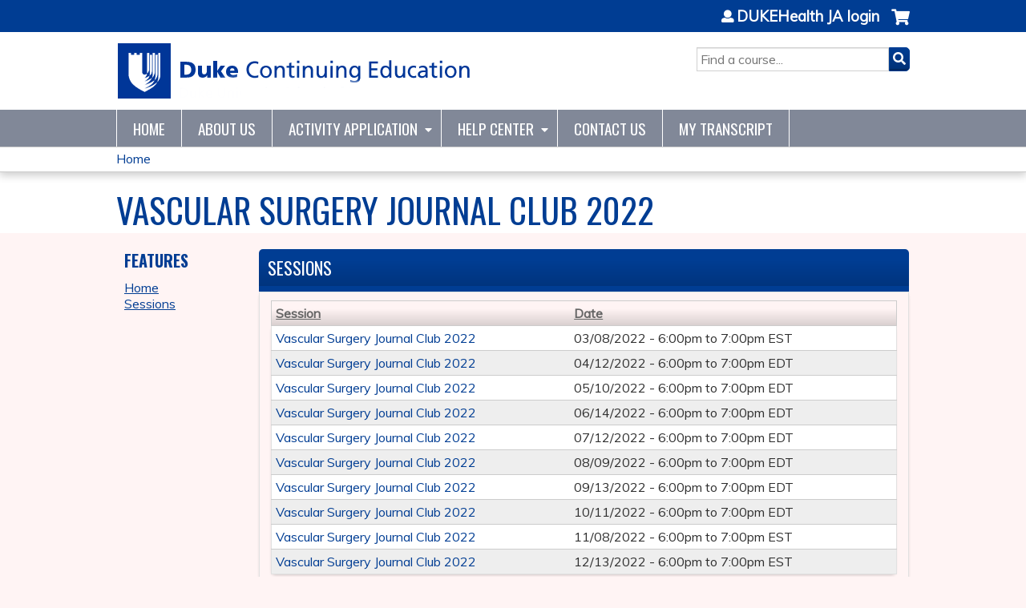

--- FILE ---
content_type: text/html; charset=utf-8
request_url: https://ja.dh.duke.edu/vascular-surgery-journal-club-2022/series/vascular-surgery-journal-club-2022
body_size: 6826
content:
<!DOCTYPE html>
<!--[if IEMobile 7]><html class="iem7"  lang="en" dir="ltr"><![endif]-->
<!--[if lte IE 6]><html class="lt-ie10 lt-ie9 lt-ie8 lt-ie7"  lang="en" dir="ltr"><![endif]-->
<!--[if (IE 7)&(!IEMobile)]><html class="lt-ie10 lt-ie9 lt-ie8"  lang="en" dir="ltr"><![endif]-->
<!--[if IE 8]><html class="lt-ie10 lt-ie9"  lang="en" dir="ltr"><![endif]-->
<!--[if IE 9]><html class="lt-ie10"  lang="en" dir="ltr"><![endif]-->
<!--[if (gte IE 10)|(gt IEMobile 7)]><!--><html  lang="en" dir="ltr" prefix="content: http://purl.org/rss/1.0/modules/content/ dc: http://purl.org/dc/terms/ foaf: http://xmlns.com/foaf/0.1/ og: http://ogp.me/ns# rdfs: http://www.w3.org/2000/01/rdf-schema# sioc: http://rdfs.org/sioc/ns# sioct: http://rdfs.org/sioc/types# skos: http://www.w3.org/2004/02/skos/core# xsd: http://www.w3.org/2001/XMLSchema#"><!--<![endif]-->

<head>
  <!--[if IE]><![endif]-->
<link rel="dns-prefetch" href="//netdna.bootstrapcdn.com" />
<link rel="preconnect" href="//netdna.bootstrapcdn.com" />
<link rel="dns-prefetch" href="//fonts.gstatic.com" />
<link rel="preconnect" href="//fonts.gstatic.com" crossorigin="" />
<link rel="dns-prefetch" href="//fonts.googleapis.com" />
<link rel="preconnect" href="//fonts.googleapis.com" />
<link rel="dns-prefetch" href="//kit.fontawesome.com" />
<link rel="preconnect" href="//kit.fontawesome.com" />
<meta charset="utf-8" />
<link rel="shortcut icon" href="https://ja.dh.duke.edu/sites/default/files/favicon_0.ico" type="image/vnd.microsoft.icon" />
<meta name="generator" content="Drupal 7 (https://www.drupal.org)" />
<link rel="canonical" href="https://ja.dh.duke.edu/vascular-surgery-journal-club-2022/series/vascular-surgery-journal-club-2022" />
<link rel="shortlink" href="https://ja.dh.duke.edu/node/160547" />
  <title>Vascular Surgery Journal Club 2022 | DUKEHealth JA</title>

      <meta name="MobileOptimized" content="width">
    <meta name="HandheldFriendly" content="true">
    <meta name="viewport" content="width=device-width">
  
  <link type="text/css" rel="stylesheet" href="/sites/default/files/advagg_css/css__YZMmyCjxADNsxWJVyzxskiYBiPsGboww8DDJoAv1iVA__PqGVjSeXe3e-YM4xspxCavDlyydtEB28TRpZPTEwV5I__1pBwz_HTxEW3FT9rwrRX2NnPvBj92sC6BKEvLor1Rmo.css" media="all" />
<link type="text/css" rel="stylesheet" href="/sites/default/files/advagg_css/css__Bqg1SDmp9CAe6XEIkqmrkRsGk0iHTZHCcB95hCAlYnY__pvxzJdEyVw_5TVP2BBc6RFQHZTlmfsgpKtyMTJgxw8o__1pBwz_HTxEW3FT9rwrRX2NnPvBj92sC6BKEvLor1Rmo.css" media="screen" />
<link type="text/css" rel="stylesheet" href="/sites/default/files/advagg_css/css__y48UeM068WcysZpmXpnCMHqI0ZZNSSja1lGiEGaM8wA__4uLoN2IKugNC4EBy7qGfx8Op5S3ggM8mHA2PbWwxN_8__1pBwz_HTxEW3FT9rwrRX2NnPvBj92sC6BKEvLor1Rmo.css" media="all" />
<link type="text/css" rel="stylesheet" href="/sites/default/files/advagg_css/css__DJVWsB9CJVs_1IGdy-_cGuq4r6SVVaWbEnbS1U2p6y4__7g40UeM74r8hkrzDC6Hbb7RReIGNu-Jsb5XAbAPKIeA__1pBwz_HTxEW3FT9rwrRX2NnPvBj92sC6BKEvLor1Rmo.css" media="all" />
<link type="text/css" rel="stylesheet" href="//netdna.bootstrapcdn.com/font-awesome/4.0.3/css/font-awesome.min.css" media="all" />
<link type="text/css" rel="stylesheet" href="/sites/default/files/advagg_css/css__vDpfFEt9qzUsW-Lw8rjqq6moW6tdXF8YvGbslDX_8nw__KMrBCnx4OLejygX41sID_DIJp0HdxHIrV1mAmU_rL6k__1pBwz_HTxEW3FT9rwrRX2NnPvBj92sC6BKEvLor1Rmo.css" media="all" />
<link type="text/css" rel="stylesheet" href="/sites/default/files/advagg_css/css__nYZxVzcZ_mcTQKYhwmuVAqxB9Dk3IrRPxHk9bSRdBh8__CBvlgJg7RLVb4BuRw9K_BeBuiLNjpgX3fhh1302aRRk__1pBwz_HTxEW3FT9rwrRX2NnPvBj92sC6BKEvLor1Rmo.css" media="all" />
<link type="text/css" rel="stylesheet" href="/sites/default/files/advagg_css/css__DuLYUylDjxGy0e76t2itFhgUj9R9AeaiB5rFoM5Rc8c__uy-eSde8xPYWIYAFlTtXTOLavp_MT9JuX45TfVkSJyg__1pBwz_HTxEW3FT9rwrRX2NnPvBj92sC6BKEvLor1Rmo.css" media="print" />
<link type="text/css" rel="stylesheet" href="//fonts.googleapis.com/css?family=Muli:italic,regular|Oswald:300,700,regular&amp;subset=latin" media="all" />
<link type="text/css" rel="stylesheet" href="/sites/default/files/cpn/global.css?t8wbvz" media="all" />
  <script src="/sites/default/files/advagg_js/js__AK-CL86gnIqwE9tzw-7GchyFRsasNF--XZ-i8xZPTig__rQaVI3heYo2BXUV133Ia4mgKj3R-xkDs52mhHfLT3rY__1pBwz_HTxEW3FT9rwrRX2NnPvBj92sC6BKEvLor1Rmo.js"></script>
<script>jQuery.migrateMute=true;jQuery.migrateTrace=false;</script>
<script src="/sites/default/files/advagg_js/js__-kvGcXFGWOaU7VpBvvU02ZjXrh74aVMBI8zWEAJByXE__7UycUSDIuB6lhk7Uq-4cbRUz0B4-w8Ee93Q1v03yjyQ__1pBwz_HTxEW3FT9rwrRX2NnPvBj92sC6BKEvLor1Rmo.js"></script>
<script src="/sites/default/files/advagg_js/js__NZ8ThVZXW1ZopBHO9N8bbcjm6pPdBtivIKy2X9O3OQc__ygXIdu0luigTz5fE67_EjHTTmso37AhNBFm4Itmmh3A__1pBwz_HTxEW3FT9rwrRX2NnPvBj92sC6BKEvLor1Rmo.js"></script>
<script src="/sites/default/files/advagg_js/js___IOQj-Wx55GK140vLV8SnfJEZP900Q3r-omuG_T0fGU__QQ4oaFsINwZgtr53f12g-sxsfVlTg6ryP4Vffo9BIw4__1pBwz_HTxEW3FT9rwrRX2NnPvBj92sC6BKEvLor1Rmo.js"></script>
<script src="/sites/default/files/advagg_js/js__rrqTVrVGCWL1WXruMPMS6P4LUcddxPX_9YxVVmZb-Uc__PFzI4P_qUlyAR3ayJ19JGW2OBfiTtYxVEChgCzxDEYs__1pBwz_HTxEW3FT9rwrRX2NnPvBj92sC6BKEvLor1Rmo.js"></script>
<script src="https://kit.fontawesome.com/a38c5c05f8.js"></script>
<script src="/sites/default/files/advagg_js/js__bioOAIAtGKh54p1E5luQ96V2m6brdUxkvHA9TeksM00__u3DxI-y_lXuvF2tqhtdqHcrGw3t7pQfFlgxrVV02cXw__1pBwz_HTxEW3FT9rwrRX2NnPvBj92sC6BKEvLor1Rmo.js"></script>
<script src="/sites/default/files/advagg_js/js__Hb4P6zBByLaIBZA0hfMrut0a2b-f-vAlXzMXjYdGQPQ__JUwkRQTcSkg_MiZ0I9sxHxpLfPlxAgrvizBOIyOJwxQ__1pBwz_HTxEW3FT9rwrRX2NnPvBj92sC6BKEvLor1Rmo.js"></script>
<script>jQuery.extend(Drupal.settings,{"basePath":"\/","pathPrefix":"","setHasJsCookie":0,"ajaxPageState":{"theme":"ce","theme_token":"jw3NZY-bJ6Dk-YRVnycVJUcj9xAEL-4V9rvDiG1B4sw","jquery_version":"1.12","css":{"modules\/system\/system.base.css":1,"modules\/system\/system.menus.css":1,"modules\/system\/system.messages.css":1,"modules\/system\/system.theme.css":1,"sites\/all\/modules\/contrib\/tipsy\/stylesheets\/tipsy.css":1,"modules\/book\/book.css":1,"sites\/all\/modules\/contrib\/calendar\/css\/calendar_multiday.css":1,"sites\/all\/modules\/custom\/calendar_plus\/css\/calendar_plus.css":1,"modules\/comment\/comment.css":1,"sites\/all\/modules\/contrib\/date\/date_repeat_field\/date_repeat_field.css":1,"sites\/all\/modules\/features\/ethosce_admin\/ethosce-admin.css":1,"sites\/all\/modules\/features\/ethosce_bi\/ethosce_bi.css":1,"sites\/all\/modules\/features\/ethosce_faculty_management\/ethosce_faculty_management.css":1,"sites\/all\/modules\/features\/ethosce_warpwire\/ethosce_warpwire.css":1,"modules\/field\/theme\/field.css":1,"modules\/node\/node.css":1,"modules\/poll\/poll.css":1,"sites\/all\/modules\/contrib\/quiz\/quiz.css":1,"sites\/all\/modules\/contrib\/relation_add\/relation_add.css":1,"sites\/all\/modules\/contrib\/relation_add\/modules\/relation_add_block\/relation_add_block.css":1,"sites\/all\/modules\/contrib\/ubercart\/uc_order\/uc_order.css":1,"sites\/all\/modules\/contrib\/ubercart\/uc_product\/uc_product.css":1,"sites\/all\/modules\/contrib\/ubercart\/uc_store\/uc_store.css":1,"modules\/user\/user.css":1,"sites\/all\/modules\/contrib\/workflow\/workflow_admin_ui\/workflow_admin_ui.css":1,"sites\/all\/modules\/contrib\/views\/css\/views.css":1,"sites\/all\/modules\/contrib\/ctools\/css\/ctools.css":1,"\/\/netdna.bootstrapcdn.com\/font-awesome\/4.0.3\/css\/font-awesome.min.css":1,"sites\/all\/modules\/contrib\/panels\/css\/panels.css":1,"sites\/all\/modules\/contrib\/pdm\/pdm.css":1,"sites\/all\/modules\/contrib\/views_tooltip\/views_tooltip.css":1,"sites\/all\/modules\/contrib\/panels\/plugins\/layouts\/twocol_stacked\/twocol_stacked.css":1,"sites\/all\/libraries\/footable\/footable.standalone.min.css":1,"sites\/all\/modules\/contrib\/footable\/css\/footable_standalone.css":1,"sites\/all\/modules\/contrib\/navbar_extras\/modules\/navbar_shiny\/css\/navbar_shiny.css":1,"sites\/all\/libraries\/mmenu\/main\/src\/css\/jquery.mmenu.all.css":1,"sites\/all\/libraries\/mmenu\/icomoon\/icomoon.css":1,"sites\/all\/modules\/contrib\/mmenu\/themes\/mm-basic\/styles\/mm-basic.css":1,"sites\/all\/themes\/ethosce_base\/system.menus.css":1,"sites\/all\/themes\/ethosce_base\/css\/normalize.css":1,"sites\/all\/themes\/ethosce_base\/css\/wireframes.css":1,"sites\/all\/themes\/ethosce_base\/css\/layouts\/responsive-sidebars.css":1,"sites\/all\/themes\/ethosce_base\/css\/page-backgrounds.css":1,"sites\/all\/themes\/ethosce_base\/css\/tabs.css":1,"sites\/all\/themes\/ethosce_base\/css\/pages.css":1,"sites\/all\/themes\/ethosce_base\/css\/blocks.css":1,"sites\/all\/themes\/ethosce_base\/css\/navigation.css":1,"sites\/all\/themes\/ethosce_base\/css\/views-styles.css":1,"sites\/all\/themes\/ethosce_base\/css\/nodes.css":1,"sites\/all\/themes\/ethosce_base\/css\/comments.css":1,"sites\/all\/themes\/ethosce_base\/css\/forms.css":1,"sites\/all\/themes\/ethosce_base\/css\/fields.css":1,"sites\/all\/themes\/ethosce_base\/css\/print.css":1,"sites\/all\/themes\/ce\/css\/ce.css":1,"sites\/all\/themes\/ce\/css\/ce-media-queries.css":1,"sites\/all\/themes\/ce\/css\/ce-print.css":1,"\/\/fonts.googleapis.com\/css?family=Muli:italic,regular|Oswald:300,700,regular\u0026subset=latin":1,"cpn_global":1},"js":{"sites\/all\/modules\/contrib\/jquery_update\/replace\/jquery\/1.12\/jquery.min.js":1,"sites\/all\/modules\/contrib\/jquery_update\/replace\/jquery-migrate\/1\/jquery-migrate.min.js":1,"misc\/jquery-extend-3.4.0.js":1,"misc\/jquery-html-prefilter-3.5.0-backport.js":1,"misc\/jquery.once.js":1,"misc\/drupal.js":1,"sites\/all\/modules\/contrib\/tipsy\/javascripts\/jquery.tipsy.js":1,"sites\/all\/modules\/contrib\/tipsy\/javascripts\/tipsy.js":1,"sites\/all\/modules\/contrib\/jquery_update\/replace\/ui\/external\/jquery.cookie.js":1,"sites\/all\/modules\/contrib\/jquery_update\/replace\/jquery.form\/4\/jquery.form.min.js":1,"misc\/form-single-submit.js":1,"misc\/ajax.js":1,"sites\/all\/modules\/contrib\/jquery_update\/js\/jquery_update.js":1,"sites\/all\/modules\/custom\/calendar_plus\/js\/jquery.equalheights.js":1,"sites\/all\/modules\/features\/ethosce_admin\/ethosce-admin.js":1,"sites\/all\/modules\/features\/ethosce_bi\/ethosce_bi.js":1,"sites\/all\/modules\/features\/ethosce_faculty_management\/ethosce_faculty_management.js":1,"sites\/all\/modules\/features\/ethosce_site\/ethosce_site.js":1,"sites\/all\/modules\/features\/ethosce_slideshow\/js\/ethosce_slideshow.js":1,"sites\/all\/modules\/custom\/upload_progress\/js\/upload_progress.js":1,"sites\/all\/modules\/contrib\/pdm\/pdm.js":1,"sites\/all\/modules\/features\/ethosce_courses\/js\/vertical_steps.js":1,"sites\/all\/libraries\/footable\/footable.min.js":1,"sites\/all\/modules\/contrib\/footable\/footable.js":1,"sites\/all\/modules\/contrib\/views\/js\/base.js":1,"misc\/progress.js":1,"sites\/all\/modules\/contrib\/views\/js\/ajax_view.js":1,"https:\/\/kit.fontawesome.com\/a38c5c05f8.js":1,"sites\/all\/modules\/contrib\/mmenu\/js\/mmenu.js":1,"sites\/all\/libraries\/mmenu\/hammer\/hammer.js":1,"sites\/all\/libraries\/mmenu\/jquery.hammer\/jquery.hammer.js":1,"sites\/all\/libraries\/mmenu\/main\/src\/js\/jquery.mmenu.min.all.js":1,"sites\/all\/themes\/ce\/js\/ce.js":1}},"uid":0,"warpwire":{"warpwire_url":"https:\/\/cepd.warpwire.com\/","warpwire_module_path":"sites\/all\/modules\/custom\/warpwire","warpwire_share_default":1,"warpwire_title_default":1,"warpwire_autoplay_default":0,"warpwire_cc_load_policy_default":0,"warpwire_secure_portal_default":0},"tipsy":{"custom_selectors":[{"selector":".tipsy","options":{"fade":1,"gravity":"w","delayIn":0,"delayOut":0,"trigger":"hover","opacity":"0.8","offset":0,"html":0,"tooltip_content":{"source":"attribute","selector":"title"}}},{"selector":".views-tooltip","options":{"fade":1,"gravity":"autoNS","delayIn":0,"delayOut":0,"trigger":"hover","opacity":"0.8","offset":0,"html":1,"tooltip_content":{"source":"attribute","selector":"tooltip-content"}}}]},"footable":{"footable":{"expandAll":false,"expandFirst":false,"showHeader":true,"toggleColumn":"first","breakpoints":{"xs":480,"sm":680,"md":992,"lg":1200}}},"views":{"ajax_path":"\/vascular-surgery-journal-club-2022\/views\/ajax","ajaxViews":{"views_dom_id:6024b80af4b97e061fa1fc613a0fefd4":{"view_name":"group_event_series","view_display_id":"panel_pane_1","view_args":"160547","view_path":"node\/160547","view_base_path":"series-events\/published","view_dom_id":"6024b80af4b97e061fa1fc613a0fefd4","pager_element":0}}},"urlIsAjaxTrusted":{"\/vascular-surgery-journal-club-2022\/views\/ajax":true,"\/search":true},"better_exposed_filters":{"views":{"group_event_series":{"displays":{"panel_pane_1":{"filters":[]}}}}},"mmenu":{"mmenu_left":{"enabled":"1","title":"Left menu","name":"mmenu_left","blocks":[{"module_delta":"ethosce_search|ethosce_search","menu_parameters":{"min_depth":"1"},"title":"\u003Cnone\u003E","collapsed":"0","wrap":"1","module":"ethosce_search","delta":"ethosce_search"},{"module_delta":"system|main-menu","menu_parameters":{"min_depth":"1"},"title":"\u003Cnone\u003E","collapsed":"0","wrap":"1","module":"system","delta":"main-menu"},{"module_delta":"local_tasks_blocks|menu_local_tasks","menu_parameters":{"min_depth":"1"},"title":"\u003Cnone\u003E","collapsed":"0","wrap":"1","module":"local_tasks_blocks","delta":"menu_local_tasks"}],"options":{"classes":"mm-basic","effects":[],"slidingSubmenus":true,"clickOpen":{"open":true,"selector":"#ethosce-mmenu-toggle"},"counters":{"add":true,"update":true},"dragOpen":{"open":true,"pageNode":"body","threshold":100,"maxStartPos":50},"footer":{"add":false,"content":"","title":"Copyright \u00a92017","update":true},"header":{"add":false,"content":"","title":"Site-Install","update":true},"labels":{"collapse":false},"offCanvas":{"enabled":true,"modal":false,"moveBackground":true,"position":"left","zposition":"front"},"searchfield":{"add":false,"addTo":"menu","search":false,"placeholder":"Search","noResults":"No results found.","showLinksOnly":true}},"configurations":{"clone":false,"preventTabbing":false,"panelNodetype":"div, ul, ol","transitionDuration":400,"classNames":{"label":"Label","panel":"Panel","selected":"Selected","buttonbars":{"buttonbar":"anchors"},"counters":{"counter":"Counter"},"fixedElements":{"fixedTop":"FixedTop","fixedBottom":"FixedBottom"},"footer":{"panelFooter":"Footer"},"header":{"panelHeader":"Header","panelNext":"Next","panelPrev":"Prev"},"labels":{"collapsed":"Collapsed"},"toggles":{"toggle":"Toggle","check":"Check"}},"dragOpen":{"width":{"perc":0.8,"min":140,"max":440},"height":{"perc":0.8,"min":140,"max":880}},"offCanvas":{"menuInjectMethod":"prepend","menuWrapperSelector":"body","pageNodetype":"div","pageSelector":"body \u003E div"}},"custom":[],"position":"left"}},"currentPath":"node\/160547","currentPathIsAdmin":false,"ogContext":{"groupType":"node","gid":"160547"}});</script>
      <!--[if lt IE 9]>
    <script src="/sites/all/themes/zen/js/html5-respond.js"></script>
    <![endif]-->
  </head>
<body class="html not-front not-logged-in one-sidebar sidebar-first page-node page-node- page-node-160547 node-type-group-event-series og-context og-context-node og-context-node-160547 node-unpublished section-series title-length-small title-length-34 not-homepage  no-tabs no-course-image  no-course-sidebar no-search-sidebar no-uc-cart not-admin-theme user-non-sso" >
  <div id="wrapper">
    <div id="page-wrapper">
              <p id="skip-link">
          <a href="#main-content" class="element-invisible element-focusable">Jump to content</a>
        </p>
                  
<div id="header-wrapper">
  <header id="header">
    <div id="header-inner" class="clearfix">
              <a href="/" title="Home" rel="home" id="logo"><img src="https://ja.dh.duke.edu/sites/default/files/dukecmenosom170626_1_0.png" alt="Home" /></a>
      
              <div id="name-and-slogan">
                      <h1 id="site-name">
              <a href="/" title="Home" rel="home"><span>DUKEHealth JA</span></a>
            </h1>
          
                  </div><!-- /#name-and-slogan -->
            <div id="header-right">
          <div class="header__region region region-header">
    <div id="block-ethosce-search-ethosce-search" class="block block-ethosce-search first odd">

    
  <div class="content">
    <form action="/search" method="post" id="ethosce-search-form" accept-charset="UTF-8"><div><div class="container-inline form-wrapper" id="edit-ethosce-search"><div class="form-item form-type-textfield form-item-text">
  <div class="field-label"><label  class="element-invisible" for="edit-text">Search</label> </div>
 <input placeholder="Find a course..." type="text" id="edit-text" name="text" value="" size="20" maxlength="128" class="form-text" />
</div>
<input type="submit" id="edit-submit" name="op" value="Search" class="form-submit" /></div><input type="hidden" name="form_build_id" value="form-EA9oWrlxTj2PaMRl8t3eBjzZEGOAKXnxeAiaX8ZDPRI" />
<input type="hidden" name="form_id" value="ethosce_search_form" />
</div></form>  </div>
</div>
<div id="ethosce-user-links-wrapper" class="clearfix">
  <div id="ethosce-mmenu-toggle">Open menu</div>  <div id="uc-cart-link"><a href="/vascular-surgery-journal-club-2022/user/login?destination=node/160547" class="no-items" data-count="0"><span>Cart</span></a></div>  <div id="block-system-user-menu" class="block block-system block-menu last even" role="navigation">
    <div class="content">
      <ul class="menu"><li class="menu__item is-leaf first last leaf"><a href="/vascular-surgery-journal-club-2022/user/login?destination=node/160547" class="menu__link">DUKEHealth JA login</a></li>
</ul>    </div>
  </div>
  </div>
  </div>
      </div>
    </div><!--/#header-inner-->
  </header>

  <div id="navigation-outer">
    <div id="navigation">
      <div id="topnav-inner">
                  <nav id="main-menu">
            <ul class="menu"><li class="menu__item is-leaf first leaf"><a href="/" title="" class="menu__link">Home</a></li>
<li class="menu__item is-leaf leaf"><a href="/about-us" title="About DukeCME" class="menu__link">About Us</a></li>
<li class="menu__item is-expanded expanded"><a href="https://ja.dh.duke.edu/admin/structure/entity-type/course_application/course_application/add" title="" class="menu__link">Activity Application</a><ul class="menu"><li class="menu__item is-leaf first leaf"><a href="https://ja.dh.duke.edu/content/application-requirements" title="" class="menu__link">Activity Requirements</a></li>
<li class="menu__item is-leaf leaf"><a href="https://ja.dh.duke.edu/content/credit-offered-learner-type" title="" class="menu__link">Credit Offered by Learner Type</a></li>
<li class="menu__item is-leaf last leaf"><a href="https://ja.dh.duke.edu/content/disclosure-form" title="" class="menu__link">Disclosure Form</a></li>
</ul></li>
<li class="menu__item is-expanded expanded"><a href="https://ja.dh.duke.edu/content/help-center" title="" class="menu__link">Help Center</a><ul class="menu"><li class="menu__item is-leaf first leaf"><a href="https://ja.dh.duke.edu/content/course-admin-resources" title="" class="menu__link">Course Admin Resources</a></li>
<li class="menu__item is-leaf leaf"><a href="/vascular-surgery-journal-club-2022/content/duke-ce-credit-planning-monthly-series-recordings" class="menu__link">Duke CE RSS Recordings</a></li>
<li class="menu__item is-leaf leaf"><a href="/vascular-surgery-journal-club-2022/content/learner-resources" class="menu__link">Learner Resources</a></li>
<li class="menu__item is-leaf leaf"><a href="https://ja.dh.duke.edu/https%3A//ja.dh.duke.edu/content/moc" title="" class="menu__link">Maintenance of Certification (MOC)</a></li>
<li class="menu__item is-leaf last leaf"><a href="https://ja.dh.duke.edu/content/approved-logos" title="" class="menu__link">CE Logos</a></li>
</ul></li>
<li class="menu__item is-leaf leaf"><a href="/content/contact-us" title="Contact Us" class="menu__link">Contact Us</a></li>
<li class="menu__item is-leaf last leaf"><a href="/vascular-surgery-journal-club-2022/my/activities" title="" class="menu__link">My Transcript</a></li>
</ul>          </nav>
        
      </div><!--/#topnav-inner-->
    </div><!-- /#navigation -->

          <div id="crumbs">
        <div id="crumbs-inner" class="clearfix">
          <div id="breadcrumb-container">
            <h2 class="element-invisible">You are here</h2><div class="breadcrumb"><a href="/">Home</a></div>          </div>
        </div>
      </div>
      </div><!-- /#navigation-outer -->


      <div id="title-container">
      <div id="title-container-inner" class="clearfix">
                                  <h1 class="title" id="page-title">Vascular Surgery Journal Club 2022</h1>
                      </div>
    </div>
  
</div><!--/#header-wrapper-->

<div id="page">
  <div id="main-wrapper">
    <div id="main">
      
            <div id="content" class="column" role="main">
                        <a id="main-content"></a>
                <div id="content-area">
                                        


<div class="node-unpublished"><div class="panel-2col-stacked clearfix panel-display" >
      <div class="panel-col-top panel-panel">
      <div class="inside"><div class="panel-pane pane-views-panes pane-group-event-series-panel-pane-1"  >
  
        <h3 class="pane-title">Sessions</h3>
    
  
  <div class="pane-content">
    <div class="view view-group-event-series view-id-group_event_series view-display-id-panel_pane_1 view-dom-id-6024b80af4b97e061fa1fc613a0fefd4">
        
  
  
      <div class="view-content">
      <table class="views-table cols-2 footable fooicon-expanded-minus fooicon-collapsed-plus"  id="footable">
        <thead>
    <tr>
              <th  data-type="html" data-breakpoints=""class="views-field views-field-title" >
          <a href="/vascular-surgery-journal-club-2022/series/vascular-surgery-journal-club-2022?order=title&amp;sort=asc" title="sort by Session" class="active">Session</a>        </th>
              <th  data-type="html" data-breakpoints="xs phone"class="views-field views-field-field-course-event-date" >
          <a href="/vascular-surgery-journal-club-2022/series/vascular-surgery-journal-club-2022?order=field_course_event_date&amp;sort=asc" title="sort by Date" class="active">Date</a>        </th>
          </tr>
    </thead>
    <tbody>
      <tr class="odd views-row-first">
              <td class="views-field views-field-title" >
          <a href="/vascular-surgery-journal-club-2022/content/vascular-surgery-journal-club-2022">Vascular Surgery Journal Club 2022</a>        </td>
              <td class="views-field views-field-field-course-event-date" >
          <span class="date-display-single">03/08/2022 - <span class="date-display-range"><span class="date-display-start" property="dc:date" datatype="xsd:dateTime" content="2022-03-08T18:00:00-05:00">6:00pm</span> to <span class="date-display-end" property="dc:date" datatype="xsd:dateTime" content="2022-03-08T19:00:00-05:00">7:00pm</span></span> EST</span>        </td>
          </tr>
      <tr class="even">
              <td class="views-field views-field-title" >
          <a href="/vascular-surgery-journal-club-2022/content/vascular-surgery-journal-club-2022-0">Vascular Surgery Journal Club 2022</a>        </td>
              <td class="views-field views-field-field-course-event-date" >
          <span class="date-display-single">04/12/2022 - <span class="date-display-range"><span class="date-display-start" property="dc:date" datatype="xsd:dateTime" content="2022-04-12T18:00:00-04:00">6:00pm</span> to <span class="date-display-end" property="dc:date" datatype="xsd:dateTime" content="2022-04-12T19:00:00-04:00">7:00pm</span></span> EDT</span>        </td>
          </tr>
      <tr class="odd">
              <td class="views-field views-field-title" >
          <a href="/vascular-surgery-journal-club-2022/content/vascular-surgery-journal-club-2022-1">Vascular Surgery Journal Club 2022</a>        </td>
              <td class="views-field views-field-field-course-event-date" >
          <span class="date-display-single">05/10/2022 - <span class="date-display-range"><span class="date-display-start" property="dc:date" datatype="xsd:dateTime" content="2022-05-10T18:00:00-04:00">6:00pm</span> to <span class="date-display-end" property="dc:date" datatype="xsd:dateTime" content="2022-05-10T19:00:00-04:00">7:00pm</span></span> EDT</span>        </td>
          </tr>
      <tr class="even">
              <td class="views-field views-field-title" >
          <a href="/vascular-surgery-journal-club-2022/content/vascular-surgery-journal-club-2022-2">Vascular Surgery Journal Club 2022</a>        </td>
              <td class="views-field views-field-field-course-event-date" >
          <span class="date-display-single">06/14/2022 - <span class="date-display-range"><span class="date-display-start" property="dc:date" datatype="xsd:dateTime" content="2022-06-14T18:00:00-04:00">6:00pm</span> to <span class="date-display-end" property="dc:date" datatype="xsd:dateTime" content="2022-06-14T19:00:00-04:00">7:00pm</span></span> EDT</span>        </td>
          </tr>
      <tr class="odd">
              <td class="views-field views-field-title" >
          <a href="/vascular-surgery-journal-club-2022/content/vascular-surgery-journal-club-2022-3">Vascular Surgery Journal Club 2022</a>        </td>
              <td class="views-field views-field-field-course-event-date" >
          <span class="date-display-single">07/12/2022 - <span class="date-display-range"><span class="date-display-start" property="dc:date" datatype="xsd:dateTime" content="2022-07-12T18:00:00-04:00">6:00pm</span> to <span class="date-display-end" property="dc:date" datatype="xsd:dateTime" content="2022-07-12T19:00:00-04:00">7:00pm</span></span> EDT</span>        </td>
          </tr>
      <tr class="even">
              <td class="views-field views-field-title" >
          <a href="/vascular-surgery-journal-club-2022/content/vascular-surgery-journal-club-2022-4">Vascular Surgery Journal Club 2022</a>        </td>
              <td class="views-field views-field-field-course-event-date" >
          <span class="date-display-single">08/09/2022 - <span class="date-display-range"><span class="date-display-start" property="dc:date" datatype="xsd:dateTime" content="2022-08-09T18:00:00-04:00">6:00pm</span> to <span class="date-display-end" property="dc:date" datatype="xsd:dateTime" content="2022-08-09T19:00:00-04:00">7:00pm</span></span> EDT</span>        </td>
          </tr>
      <tr class="odd">
              <td class="views-field views-field-title" >
          <a href="/vascular-surgery-journal-club-2022/content/vascular-surgery-journal-club-2022-5">Vascular Surgery Journal Club 2022</a>        </td>
              <td class="views-field views-field-field-course-event-date" >
          <span class="date-display-single">09/13/2022 - <span class="date-display-range"><span class="date-display-start" property="dc:date" datatype="xsd:dateTime" content="2022-09-13T18:00:00-04:00">6:00pm</span> to <span class="date-display-end" property="dc:date" datatype="xsd:dateTime" content="2022-09-13T19:00:00-04:00">7:00pm</span></span> EDT</span>        </td>
          </tr>
      <tr class="even">
              <td class="views-field views-field-title" >
          <a href="/vascular-surgery-journal-club-2022/content/vascular-surgery-journal-club-2022-6">Vascular Surgery Journal Club 2022</a>        </td>
              <td class="views-field views-field-field-course-event-date" >
          <span class="date-display-single">10/11/2022 - <span class="date-display-range"><span class="date-display-start" property="dc:date" datatype="xsd:dateTime" content="2022-10-11T18:00:00-04:00">6:00pm</span> to <span class="date-display-end" property="dc:date" datatype="xsd:dateTime" content="2022-10-11T19:00:00-04:00">7:00pm</span></span> EDT</span>        </td>
          </tr>
      <tr class="odd">
              <td class="views-field views-field-title" >
          <a href="/vascular-surgery-journal-club-2022/content/vascular-surgery-journal-club-2022-7">Vascular Surgery Journal Club 2022</a>        </td>
              <td class="views-field views-field-field-course-event-date" >
          <span class="date-display-single">11/08/2022 - <span class="date-display-range"><span class="date-display-start" property="dc:date" datatype="xsd:dateTime" content="2022-11-08T18:00:00-05:00">6:00pm</span> to <span class="date-display-end" property="dc:date" datatype="xsd:dateTime" content="2022-11-08T19:00:00-05:00">7:00pm</span></span> EST</span>        </td>
          </tr>
      <tr class="even views-row-last">
              <td class="views-field views-field-title" >
          <a href="/vascular-surgery-journal-club-2022/content/vascular-surgery-journal-club-2022-8">Vascular Surgery Journal Club 2022</a>        </td>
              <td class="views-field views-field-field-course-event-date" >
          <span class="date-display-single">12/13/2022 - <span class="date-display-range"><span class="date-display-start" property="dc:date" datatype="xsd:dateTime" content="2022-12-13T18:00:00-05:00">6:00pm</span> to <span class="date-display-end" property="dc:date" datatype="xsd:dateTime" content="2022-12-13T19:00:00-05:00">7:00pm</span></span> EST</span>        </td>
          </tr>
    </tbody>
</table>
    </div>
  
  
  
  
  
  
</div>  </div>

  
  </div>
</div>
    </div>
  
  <div class="center-wrapper">
    <div class="panel-col-first panel-panel">
      <div class="inside"></div>
    </div>
    <div class="panel-col-last panel-panel">
      <div class="inside"></div>
    </div>
  </div>

  </div>
</div>                  </div>
              </div><!-- /#content -->

      
              <aside class="sidebars">
                      <section class="region region-sidebar-first column sidebar">
    <div id="block-menu-features" class="block block-menu first last odd" role="navigation">

    <h3 class="block__title block-title">Features</h3>
  
  <div class="content">
    <ul class="menu"><li class="menu__item is-leaf first leaf"><a href="/vascular-surgery-journal-club-2022" class="menu__link front">Home</a></li>
<li class="menu__item is-leaf last leaf"><a href="/vascular-surgery-journal-club-2022/series-events" class="menu__link series-events">Sessions</a></li>
</ul>  </div>
</div>
  </section>
                  </aside><!-- /.sidebars -->
                </div><!-- /#main -->
  </div><!-- /#main-wrapper -->

</div><!-- /#page -->

<footer id="footer">
  <div id="footer-inner" class="clearfix">
    <p> <a href="https://www.dukehealth.org/">© 2026 Duke University Health System</a> <a href="/node/14">Disclaimer</a> <a href="/node/15">Duke &amp; Your Privacy</a></p>    <a id="ethosce-footer-callout" href="https://www.ethosce.com">Powered by the EthosCE Learning Management System, a continuing education LMS.</a>
  </div>
</footer>



    </div>
      <div class="region region-page-bottom">
    
<nav id="mmenu_left" class="mmenu-nav clearfix">
  <ul>
                                    <li class="mmenu-block-wrap"><span><div id="block-ethosce-search-ethosce-search--2" class="block block-ethosce-search first odd">

    
  <div class="content">
    <form action="/search" method="post" id="ethosce-search-form--3" accept-charset="UTF-8"><div><div class="container-inline form-wrapper" id="edit-ethosce-search--3"><div class="form-item form-type-textfield form-item-text">
  <div class="field-label"><label  class="element-invisible" for="edit-text--3">Search</label> </div>
 <input placeholder="Find a course..." type="text" id="edit-text--3" name="text" value="" size="20" maxlength="128" class="form-text" />
</div>
<input type="submit" id="edit-submit--3" name="op" value="Search" class="form-submit" /></div><input type="hidden" name="form_build_id" value="form-4dpe-6Z8xneqRazFLbiVm7kb9kAiewgsqu9agUmBr6Y" />
<input type="hidden" name="form_id" value="ethosce_search_form" />
</div></form>  </div>
</div>
</span></li>
                                                  <li class="mmenu-block-wrap"><span><ul class="mmenu-mm-list-level-1"><li class="mmenu-mm-list-mlid-767 mmenu-mm-list-path-front"><a href="/" class="mmenu-mm-list "><i class="icon-home"></i><span class="mmenu-block-title">Home</span></a></li><li class="mmenu-mm-list-mlid-766 mmenu-mm-list-path-node-21"><a href="/about-us" class="mmenu-mm-list "><i class="icon-list2"></i><span class="mmenu-block-title">About Us</span></a></li><li class="mmenu-mm-list-mlid-10130 mmenu-mm-list-path-https:--ja.dh.duke.edu-admin-structure-entity-type-course_application-course_application-add"><a href="https://ja.dh.duke.edu/admin/structure/entity-type/course_application/course_application/add" class="mmenu-mm-list "><i class="icon-list2"></i><span class="mmenu-block-title">Activity Application</span></a><ul class="mmenu-mm-list-level-2"><li class="mmenu-mm-list-mlid-10129 mmenu-mm-list-path-https:--ja.dh.duke.edu-content-application-requirements"><a href="https://ja.dh.duke.edu/content/application-requirements" class="mmenu-mm-list "><i class="icon-list2"></i><span class="mmenu-block-title">Activity Requirements</span></a></li><li class="mmenu-mm-list-mlid-10131 mmenu-mm-list-path-https:--ja.dh.duke.edu-content-credit-offered-learner-type"><a href="https://ja.dh.duke.edu/content/credit-offered-learner-type" class="mmenu-mm-list "><i class="icon-list2"></i><span class="mmenu-block-title">Credit Offered by Learner Type</span></a></li><li class="mmenu-mm-list-mlid-10153 mmenu-mm-list-path-https:--ja.dh.duke.edu-content-disclosure-form"><a href="https://ja.dh.duke.edu/content/disclosure-form" class="mmenu-mm-list "><i class="icon-list2"></i><span class="mmenu-block-title">Disclosure Form</span></a></li></ul></li><li class="mmenu-mm-list-mlid-10125 mmenu-mm-list-path-https:--ja.dh.duke.edu-content-help-center"><a href="https://ja.dh.duke.edu/content/help-center" class="mmenu-mm-list "><i class="icon-list2"></i><span class="mmenu-block-title">Help Center</span></a><ul class="mmenu-mm-list-level-2"><li class="mmenu-mm-list-mlid-10126 mmenu-mm-list-path-https:--ja.dh.duke.edu-content-course-admin-resources"><a href="https://ja.dh.duke.edu/content/course-admin-resources" class="mmenu-mm-list "><i class="icon-list2"></i><span class="mmenu-block-title">Course Admin Resources</span></a></li><li class="mmenu-mm-list-mlid-12199 mmenu-mm-list-path-node-176947"><a href="/vascular-surgery-journal-club-2022/content/duke-ce-credit-planning-monthly-series-recordings" class="mmenu-mm-list "><i class="icon-list2"></i><span class="mmenu-block-title">Duke CE RSS Recordings</span></a></li><li class="mmenu-mm-list-mlid-5321 mmenu-mm-list-path-node-112602"><a href="/vascular-surgery-journal-club-2022/content/learner-resources" class="mmenu-mm-list "><i class="icon-list2"></i><span class="mmenu-block-title">Learner Resources</span></a></li><li class="mmenu-mm-list-mlid-11307 mmenu-mm-list-path-https:--ja.dh.duke.edu-https%3A--ja.dh.duke.edu-content-moc"><a href="https://ja.dh.duke.edu/https%3A//ja.dh.duke.edu/content/moc" class="mmenu-mm-list "><i class="icon-list2"></i><span class="mmenu-block-title">Maintenance of Certification (MOC)</span></a></li><li class="mmenu-mm-list-mlid-11298 mmenu-mm-list-path-https:--ja.dh.duke.edu-content-approved-logos"><a href="https://ja.dh.duke.edu/content/approved-logos" class="mmenu-mm-list "><i class="icon-list2"></i><span class="mmenu-block-title">CE Logos</span></a></li></ul></li><li class="mmenu-mm-list-mlid-713 mmenu-mm-list-path-node-1"><a href="/content/contact-us" class="mmenu-mm-list "><i class="icon-list2"></i><span class="mmenu-block-title">Contact Us</span></a></li><li class="mmenu-mm-list-mlid-10132 mmenu-mm-list-path-my-activities"><a href="/vascular-surgery-journal-club-2022/my/activities" class="mmenu-mm-list "><i class="icon-list2"></i><span class="mmenu-block-title">My Transcript</span></a></li></ul></span></li>
                    </ul>
</nav>
  </div>
  </div>
</body>
</html>
